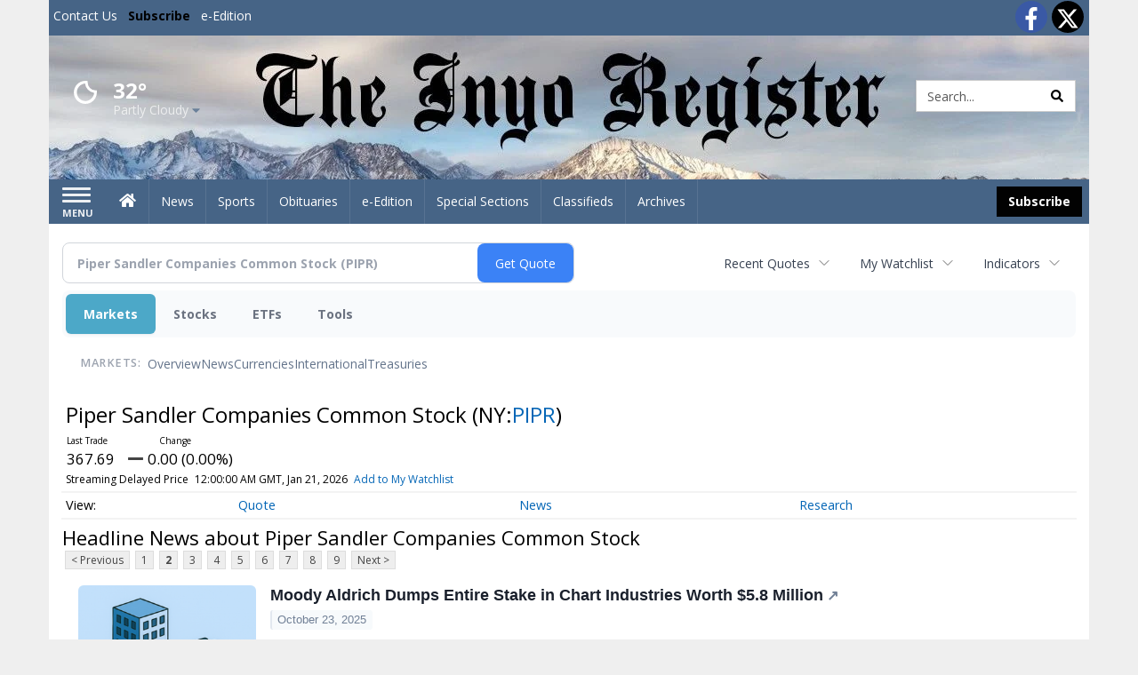

--- FILE ---
content_type: text/html; charset=utf-8
request_url: https://www.google.com/recaptcha/enterprise/anchor?ar=1&k=6LdF3BEhAAAAAEQUmLciJe0QwaHESwQFc2vwCWqh&co=aHR0cHM6Ly9idXNpbmVzcy5pbnlvcmVnaXN0ZXIuY29tOjQ0Mw..&hl=en&v=PoyoqOPhxBO7pBk68S4YbpHZ&size=invisible&anchor-ms=20000&execute-ms=30000&cb=pdd37rau12vw
body_size: 48669
content:
<!DOCTYPE HTML><html dir="ltr" lang="en"><head><meta http-equiv="Content-Type" content="text/html; charset=UTF-8">
<meta http-equiv="X-UA-Compatible" content="IE=edge">
<title>reCAPTCHA</title>
<style type="text/css">
/* cyrillic-ext */
@font-face {
  font-family: 'Roboto';
  font-style: normal;
  font-weight: 400;
  font-stretch: 100%;
  src: url(//fonts.gstatic.com/s/roboto/v48/KFO7CnqEu92Fr1ME7kSn66aGLdTylUAMa3GUBHMdazTgWw.woff2) format('woff2');
  unicode-range: U+0460-052F, U+1C80-1C8A, U+20B4, U+2DE0-2DFF, U+A640-A69F, U+FE2E-FE2F;
}
/* cyrillic */
@font-face {
  font-family: 'Roboto';
  font-style: normal;
  font-weight: 400;
  font-stretch: 100%;
  src: url(//fonts.gstatic.com/s/roboto/v48/KFO7CnqEu92Fr1ME7kSn66aGLdTylUAMa3iUBHMdazTgWw.woff2) format('woff2');
  unicode-range: U+0301, U+0400-045F, U+0490-0491, U+04B0-04B1, U+2116;
}
/* greek-ext */
@font-face {
  font-family: 'Roboto';
  font-style: normal;
  font-weight: 400;
  font-stretch: 100%;
  src: url(//fonts.gstatic.com/s/roboto/v48/KFO7CnqEu92Fr1ME7kSn66aGLdTylUAMa3CUBHMdazTgWw.woff2) format('woff2');
  unicode-range: U+1F00-1FFF;
}
/* greek */
@font-face {
  font-family: 'Roboto';
  font-style: normal;
  font-weight: 400;
  font-stretch: 100%;
  src: url(//fonts.gstatic.com/s/roboto/v48/KFO7CnqEu92Fr1ME7kSn66aGLdTylUAMa3-UBHMdazTgWw.woff2) format('woff2');
  unicode-range: U+0370-0377, U+037A-037F, U+0384-038A, U+038C, U+038E-03A1, U+03A3-03FF;
}
/* math */
@font-face {
  font-family: 'Roboto';
  font-style: normal;
  font-weight: 400;
  font-stretch: 100%;
  src: url(//fonts.gstatic.com/s/roboto/v48/KFO7CnqEu92Fr1ME7kSn66aGLdTylUAMawCUBHMdazTgWw.woff2) format('woff2');
  unicode-range: U+0302-0303, U+0305, U+0307-0308, U+0310, U+0312, U+0315, U+031A, U+0326-0327, U+032C, U+032F-0330, U+0332-0333, U+0338, U+033A, U+0346, U+034D, U+0391-03A1, U+03A3-03A9, U+03B1-03C9, U+03D1, U+03D5-03D6, U+03F0-03F1, U+03F4-03F5, U+2016-2017, U+2034-2038, U+203C, U+2040, U+2043, U+2047, U+2050, U+2057, U+205F, U+2070-2071, U+2074-208E, U+2090-209C, U+20D0-20DC, U+20E1, U+20E5-20EF, U+2100-2112, U+2114-2115, U+2117-2121, U+2123-214F, U+2190, U+2192, U+2194-21AE, U+21B0-21E5, U+21F1-21F2, U+21F4-2211, U+2213-2214, U+2216-22FF, U+2308-230B, U+2310, U+2319, U+231C-2321, U+2336-237A, U+237C, U+2395, U+239B-23B7, U+23D0, U+23DC-23E1, U+2474-2475, U+25AF, U+25B3, U+25B7, U+25BD, U+25C1, U+25CA, U+25CC, U+25FB, U+266D-266F, U+27C0-27FF, U+2900-2AFF, U+2B0E-2B11, U+2B30-2B4C, U+2BFE, U+3030, U+FF5B, U+FF5D, U+1D400-1D7FF, U+1EE00-1EEFF;
}
/* symbols */
@font-face {
  font-family: 'Roboto';
  font-style: normal;
  font-weight: 400;
  font-stretch: 100%;
  src: url(//fonts.gstatic.com/s/roboto/v48/KFO7CnqEu92Fr1ME7kSn66aGLdTylUAMaxKUBHMdazTgWw.woff2) format('woff2');
  unicode-range: U+0001-000C, U+000E-001F, U+007F-009F, U+20DD-20E0, U+20E2-20E4, U+2150-218F, U+2190, U+2192, U+2194-2199, U+21AF, U+21E6-21F0, U+21F3, U+2218-2219, U+2299, U+22C4-22C6, U+2300-243F, U+2440-244A, U+2460-24FF, U+25A0-27BF, U+2800-28FF, U+2921-2922, U+2981, U+29BF, U+29EB, U+2B00-2BFF, U+4DC0-4DFF, U+FFF9-FFFB, U+10140-1018E, U+10190-1019C, U+101A0, U+101D0-101FD, U+102E0-102FB, U+10E60-10E7E, U+1D2C0-1D2D3, U+1D2E0-1D37F, U+1F000-1F0FF, U+1F100-1F1AD, U+1F1E6-1F1FF, U+1F30D-1F30F, U+1F315, U+1F31C, U+1F31E, U+1F320-1F32C, U+1F336, U+1F378, U+1F37D, U+1F382, U+1F393-1F39F, U+1F3A7-1F3A8, U+1F3AC-1F3AF, U+1F3C2, U+1F3C4-1F3C6, U+1F3CA-1F3CE, U+1F3D4-1F3E0, U+1F3ED, U+1F3F1-1F3F3, U+1F3F5-1F3F7, U+1F408, U+1F415, U+1F41F, U+1F426, U+1F43F, U+1F441-1F442, U+1F444, U+1F446-1F449, U+1F44C-1F44E, U+1F453, U+1F46A, U+1F47D, U+1F4A3, U+1F4B0, U+1F4B3, U+1F4B9, U+1F4BB, U+1F4BF, U+1F4C8-1F4CB, U+1F4D6, U+1F4DA, U+1F4DF, U+1F4E3-1F4E6, U+1F4EA-1F4ED, U+1F4F7, U+1F4F9-1F4FB, U+1F4FD-1F4FE, U+1F503, U+1F507-1F50B, U+1F50D, U+1F512-1F513, U+1F53E-1F54A, U+1F54F-1F5FA, U+1F610, U+1F650-1F67F, U+1F687, U+1F68D, U+1F691, U+1F694, U+1F698, U+1F6AD, U+1F6B2, U+1F6B9-1F6BA, U+1F6BC, U+1F6C6-1F6CF, U+1F6D3-1F6D7, U+1F6E0-1F6EA, U+1F6F0-1F6F3, U+1F6F7-1F6FC, U+1F700-1F7FF, U+1F800-1F80B, U+1F810-1F847, U+1F850-1F859, U+1F860-1F887, U+1F890-1F8AD, U+1F8B0-1F8BB, U+1F8C0-1F8C1, U+1F900-1F90B, U+1F93B, U+1F946, U+1F984, U+1F996, U+1F9E9, U+1FA00-1FA6F, U+1FA70-1FA7C, U+1FA80-1FA89, U+1FA8F-1FAC6, U+1FACE-1FADC, U+1FADF-1FAE9, U+1FAF0-1FAF8, U+1FB00-1FBFF;
}
/* vietnamese */
@font-face {
  font-family: 'Roboto';
  font-style: normal;
  font-weight: 400;
  font-stretch: 100%;
  src: url(//fonts.gstatic.com/s/roboto/v48/KFO7CnqEu92Fr1ME7kSn66aGLdTylUAMa3OUBHMdazTgWw.woff2) format('woff2');
  unicode-range: U+0102-0103, U+0110-0111, U+0128-0129, U+0168-0169, U+01A0-01A1, U+01AF-01B0, U+0300-0301, U+0303-0304, U+0308-0309, U+0323, U+0329, U+1EA0-1EF9, U+20AB;
}
/* latin-ext */
@font-face {
  font-family: 'Roboto';
  font-style: normal;
  font-weight: 400;
  font-stretch: 100%;
  src: url(//fonts.gstatic.com/s/roboto/v48/KFO7CnqEu92Fr1ME7kSn66aGLdTylUAMa3KUBHMdazTgWw.woff2) format('woff2');
  unicode-range: U+0100-02BA, U+02BD-02C5, U+02C7-02CC, U+02CE-02D7, U+02DD-02FF, U+0304, U+0308, U+0329, U+1D00-1DBF, U+1E00-1E9F, U+1EF2-1EFF, U+2020, U+20A0-20AB, U+20AD-20C0, U+2113, U+2C60-2C7F, U+A720-A7FF;
}
/* latin */
@font-face {
  font-family: 'Roboto';
  font-style: normal;
  font-weight: 400;
  font-stretch: 100%;
  src: url(//fonts.gstatic.com/s/roboto/v48/KFO7CnqEu92Fr1ME7kSn66aGLdTylUAMa3yUBHMdazQ.woff2) format('woff2');
  unicode-range: U+0000-00FF, U+0131, U+0152-0153, U+02BB-02BC, U+02C6, U+02DA, U+02DC, U+0304, U+0308, U+0329, U+2000-206F, U+20AC, U+2122, U+2191, U+2193, U+2212, U+2215, U+FEFF, U+FFFD;
}
/* cyrillic-ext */
@font-face {
  font-family: 'Roboto';
  font-style: normal;
  font-weight: 500;
  font-stretch: 100%;
  src: url(//fonts.gstatic.com/s/roboto/v48/KFO7CnqEu92Fr1ME7kSn66aGLdTylUAMa3GUBHMdazTgWw.woff2) format('woff2');
  unicode-range: U+0460-052F, U+1C80-1C8A, U+20B4, U+2DE0-2DFF, U+A640-A69F, U+FE2E-FE2F;
}
/* cyrillic */
@font-face {
  font-family: 'Roboto';
  font-style: normal;
  font-weight: 500;
  font-stretch: 100%;
  src: url(//fonts.gstatic.com/s/roboto/v48/KFO7CnqEu92Fr1ME7kSn66aGLdTylUAMa3iUBHMdazTgWw.woff2) format('woff2');
  unicode-range: U+0301, U+0400-045F, U+0490-0491, U+04B0-04B1, U+2116;
}
/* greek-ext */
@font-face {
  font-family: 'Roboto';
  font-style: normal;
  font-weight: 500;
  font-stretch: 100%;
  src: url(//fonts.gstatic.com/s/roboto/v48/KFO7CnqEu92Fr1ME7kSn66aGLdTylUAMa3CUBHMdazTgWw.woff2) format('woff2');
  unicode-range: U+1F00-1FFF;
}
/* greek */
@font-face {
  font-family: 'Roboto';
  font-style: normal;
  font-weight: 500;
  font-stretch: 100%;
  src: url(//fonts.gstatic.com/s/roboto/v48/KFO7CnqEu92Fr1ME7kSn66aGLdTylUAMa3-UBHMdazTgWw.woff2) format('woff2');
  unicode-range: U+0370-0377, U+037A-037F, U+0384-038A, U+038C, U+038E-03A1, U+03A3-03FF;
}
/* math */
@font-face {
  font-family: 'Roboto';
  font-style: normal;
  font-weight: 500;
  font-stretch: 100%;
  src: url(//fonts.gstatic.com/s/roboto/v48/KFO7CnqEu92Fr1ME7kSn66aGLdTylUAMawCUBHMdazTgWw.woff2) format('woff2');
  unicode-range: U+0302-0303, U+0305, U+0307-0308, U+0310, U+0312, U+0315, U+031A, U+0326-0327, U+032C, U+032F-0330, U+0332-0333, U+0338, U+033A, U+0346, U+034D, U+0391-03A1, U+03A3-03A9, U+03B1-03C9, U+03D1, U+03D5-03D6, U+03F0-03F1, U+03F4-03F5, U+2016-2017, U+2034-2038, U+203C, U+2040, U+2043, U+2047, U+2050, U+2057, U+205F, U+2070-2071, U+2074-208E, U+2090-209C, U+20D0-20DC, U+20E1, U+20E5-20EF, U+2100-2112, U+2114-2115, U+2117-2121, U+2123-214F, U+2190, U+2192, U+2194-21AE, U+21B0-21E5, U+21F1-21F2, U+21F4-2211, U+2213-2214, U+2216-22FF, U+2308-230B, U+2310, U+2319, U+231C-2321, U+2336-237A, U+237C, U+2395, U+239B-23B7, U+23D0, U+23DC-23E1, U+2474-2475, U+25AF, U+25B3, U+25B7, U+25BD, U+25C1, U+25CA, U+25CC, U+25FB, U+266D-266F, U+27C0-27FF, U+2900-2AFF, U+2B0E-2B11, U+2B30-2B4C, U+2BFE, U+3030, U+FF5B, U+FF5D, U+1D400-1D7FF, U+1EE00-1EEFF;
}
/* symbols */
@font-face {
  font-family: 'Roboto';
  font-style: normal;
  font-weight: 500;
  font-stretch: 100%;
  src: url(//fonts.gstatic.com/s/roboto/v48/KFO7CnqEu92Fr1ME7kSn66aGLdTylUAMaxKUBHMdazTgWw.woff2) format('woff2');
  unicode-range: U+0001-000C, U+000E-001F, U+007F-009F, U+20DD-20E0, U+20E2-20E4, U+2150-218F, U+2190, U+2192, U+2194-2199, U+21AF, U+21E6-21F0, U+21F3, U+2218-2219, U+2299, U+22C4-22C6, U+2300-243F, U+2440-244A, U+2460-24FF, U+25A0-27BF, U+2800-28FF, U+2921-2922, U+2981, U+29BF, U+29EB, U+2B00-2BFF, U+4DC0-4DFF, U+FFF9-FFFB, U+10140-1018E, U+10190-1019C, U+101A0, U+101D0-101FD, U+102E0-102FB, U+10E60-10E7E, U+1D2C0-1D2D3, U+1D2E0-1D37F, U+1F000-1F0FF, U+1F100-1F1AD, U+1F1E6-1F1FF, U+1F30D-1F30F, U+1F315, U+1F31C, U+1F31E, U+1F320-1F32C, U+1F336, U+1F378, U+1F37D, U+1F382, U+1F393-1F39F, U+1F3A7-1F3A8, U+1F3AC-1F3AF, U+1F3C2, U+1F3C4-1F3C6, U+1F3CA-1F3CE, U+1F3D4-1F3E0, U+1F3ED, U+1F3F1-1F3F3, U+1F3F5-1F3F7, U+1F408, U+1F415, U+1F41F, U+1F426, U+1F43F, U+1F441-1F442, U+1F444, U+1F446-1F449, U+1F44C-1F44E, U+1F453, U+1F46A, U+1F47D, U+1F4A3, U+1F4B0, U+1F4B3, U+1F4B9, U+1F4BB, U+1F4BF, U+1F4C8-1F4CB, U+1F4D6, U+1F4DA, U+1F4DF, U+1F4E3-1F4E6, U+1F4EA-1F4ED, U+1F4F7, U+1F4F9-1F4FB, U+1F4FD-1F4FE, U+1F503, U+1F507-1F50B, U+1F50D, U+1F512-1F513, U+1F53E-1F54A, U+1F54F-1F5FA, U+1F610, U+1F650-1F67F, U+1F687, U+1F68D, U+1F691, U+1F694, U+1F698, U+1F6AD, U+1F6B2, U+1F6B9-1F6BA, U+1F6BC, U+1F6C6-1F6CF, U+1F6D3-1F6D7, U+1F6E0-1F6EA, U+1F6F0-1F6F3, U+1F6F7-1F6FC, U+1F700-1F7FF, U+1F800-1F80B, U+1F810-1F847, U+1F850-1F859, U+1F860-1F887, U+1F890-1F8AD, U+1F8B0-1F8BB, U+1F8C0-1F8C1, U+1F900-1F90B, U+1F93B, U+1F946, U+1F984, U+1F996, U+1F9E9, U+1FA00-1FA6F, U+1FA70-1FA7C, U+1FA80-1FA89, U+1FA8F-1FAC6, U+1FACE-1FADC, U+1FADF-1FAE9, U+1FAF0-1FAF8, U+1FB00-1FBFF;
}
/* vietnamese */
@font-face {
  font-family: 'Roboto';
  font-style: normal;
  font-weight: 500;
  font-stretch: 100%;
  src: url(//fonts.gstatic.com/s/roboto/v48/KFO7CnqEu92Fr1ME7kSn66aGLdTylUAMa3OUBHMdazTgWw.woff2) format('woff2');
  unicode-range: U+0102-0103, U+0110-0111, U+0128-0129, U+0168-0169, U+01A0-01A1, U+01AF-01B0, U+0300-0301, U+0303-0304, U+0308-0309, U+0323, U+0329, U+1EA0-1EF9, U+20AB;
}
/* latin-ext */
@font-face {
  font-family: 'Roboto';
  font-style: normal;
  font-weight: 500;
  font-stretch: 100%;
  src: url(//fonts.gstatic.com/s/roboto/v48/KFO7CnqEu92Fr1ME7kSn66aGLdTylUAMa3KUBHMdazTgWw.woff2) format('woff2');
  unicode-range: U+0100-02BA, U+02BD-02C5, U+02C7-02CC, U+02CE-02D7, U+02DD-02FF, U+0304, U+0308, U+0329, U+1D00-1DBF, U+1E00-1E9F, U+1EF2-1EFF, U+2020, U+20A0-20AB, U+20AD-20C0, U+2113, U+2C60-2C7F, U+A720-A7FF;
}
/* latin */
@font-face {
  font-family: 'Roboto';
  font-style: normal;
  font-weight: 500;
  font-stretch: 100%;
  src: url(//fonts.gstatic.com/s/roboto/v48/KFO7CnqEu92Fr1ME7kSn66aGLdTylUAMa3yUBHMdazQ.woff2) format('woff2');
  unicode-range: U+0000-00FF, U+0131, U+0152-0153, U+02BB-02BC, U+02C6, U+02DA, U+02DC, U+0304, U+0308, U+0329, U+2000-206F, U+20AC, U+2122, U+2191, U+2193, U+2212, U+2215, U+FEFF, U+FFFD;
}
/* cyrillic-ext */
@font-face {
  font-family: 'Roboto';
  font-style: normal;
  font-weight: 900;
  font-stretch: 100%;
  src: url(//fonts.gstatic.com/s/roboto/v48/KFO7CnqEu92Fr1ME7kSn66aGLdTylUAMa3GUBHMdazTgWw.woff2) format('woff2');
  unicode-range: U+0460-052F, U+1C80-1C8A, U+20B4, U+2DE0-2DFF, U+A640-A69F, U+FE2E-FE2F;
}
/* cyrillic */
@font-face {
  font-family: 'Roboto';
  font-style: normal;
  font-weight: 900;
  font-stretch: 100%;
  src: url(//fonts.gstatic.com/s/roboto/v48/KFO7CnqEu92Fr1ME7kSn66aGLdTylUAMa3iUBHMdazTgWw.woff2) format('woff2');
  unicode-range: U+0301, U+0400-045F, U+0490-0491, U+04B0-04B1, U+2116;
}
/* greek-ext */
@font-face {
  font-family: 'Roboto';
  font-style: normal;
  font-weight: 900;
  font-stretch: 100%;
  src: url(//fonts.gstatic.com/s/roboto/v48/KFO7CnqEu92Fr1ME7kSn66aGLdTylUAMa3CUBHMdazTgWw.woff2) format('woff2');
  unicode-range: U+1F00-1FFF;
}
/* greek */
@font-face {
  font-family: 'Roboto';
  font-style: normal;
  font-weight: 900;
  font-stretch: 100%;
  src: url(//fonts.gstatic.com/s/roboto/v48/KFO7CnqEu92Fr1ME7kSn66aGLdTylUAMa3-UBHMdazTgWw.woff2) format('woff2');
  unicode-range: U+0370-0377, U+037A-037F, U+0384-038A, U+038C, U+038E-03A1, U+03A3-03FF;
}
/* math */
@font-face {
  font-family: 'Roboto';
  font-style: normal;
  font-weight: 900;
  font-stretch: 100%;
  src: url(//fonts.gstatic.com/s/roboto/v48/KFO7CnqEu92Fr1ME7kSn66aGLdTylUAMawCUBHMdazTgWw.woff2) format('woff2');
  unicode-range: U+0302-0303, U+0305, U+0307-0308, U+0310, U+0312, U+0315, U+031A, U+0326-0327, U+032C, U+032F-0330, U+0332-0333, U+0338, U+033A, U+0346, U+034D, U+0391-03A1, U+03A3-03A9, U+03B1-03C9, U+03D1, U+03D5-03D6, U+03F0-03F1, U+03F4-03F5, U+2016-2017, U+2034-2038, U+203C, U+2040, U+2043, U+2047, U+2050, U+2057, U+205F, U+2070-2071, U+2074-208E, U+2090-209C, U+20D0-20DC, U+20E1, U+20E5-20EF, U+2100-2112, U+2114-2115, U+2117-2121, U+2123-214F, U+2190, U+2192, U+2194-21AE, U+21B0-21E5, U+21F1-21F2, U+21F4-2211, U+2213-2214, U+2216-22FF, U+2308-230B, U+2310, U+2319, U+231C-2321, U+2336-237A, U+237C, U+2395, U+239B-23B7, U+23D0, U+23DC-23E1, U+2474-2475, U+25AF, U+25B3, U+25B7, U+25BD, U+25C1, U+25CA, U+25CC, U+25FB, U+266D-266F, U+27C0-27FF, U+2900-2AFF, U+2B0E-2B11, U+2B30-2B4C, U+2BFE, U+3030, U+FF5B, U+FF5D, U+1D400-1D7FF, U+1EE00-1EEFF;
}
/* symbols */
@font-face {
  font-family: 'Roboto';
  font-style: normal;
  font-weight: 900;
  font-stretch: 100%;
  src: url(//fonts.gstatic.com/s/roboto/v48/KFO7CnqEu92Fr1ME7kSn66aGLdTylUAMaxKUBHMdazTgWw.woff2) format('woff2');
  unicode-range: U+0001-000C, U+000E-001F, U+007F-009F, U+20DD-20E0, U+20E2-20E4, U+2150-218F, U+2190, U+2192, U+2194-2199, U+21AF, U+21E6-21F0, U+21F3, U+2218-2219, U+2299, U+22C4-22C6, U+2300-243F, U+2440-244A, U+2460-24FF, U+25A0-27BF, U+2800-28FF, U+2921-2922, U+2981, U+29BF, U+29EB, U+2B00-2BFF, U+4DC0-4DFF, U+FFF9-FFFB, U+10140-1018E, U+10190-1019C, U+101A0, U+101D0-101FD, U+102E0-102FB, U+10E60-10E7E, U+1D2C0-1D2D3, U+1D2E0-1D37F, U+1F000-1F0FF, U+1F100-1F1AD, U+1F1E6-1F1FF, U+1F30D-1F30F, U+1F315, U+1F31C, U+1F31E, U+1F320-1F32C, U+1F336, U+1F378, U+1F37D, U+1F382, U+1F393-1F39F, U+1F3A7-1F3A8, U+1F3AC-1F3AF, U+1F3C2, U+1F3C4-1F3C6, U+1F3CA-1F3CE, U+1F3D4-1F3E0, U+1F3ED, U+1F3F1-1F3F3, U+1F3F5-1F3F7, U+1F408, U+1F415, U+1F41F, U+1F426, U+1F43F, U+1F441-1F442, U+1F444, U+1F446-1F449, U+1F44C-1F44E, U+1F453, U+1F46A, U+1F47D, U+1F4A3, U+1F4B0, U+1F4B3, U+1F4B9, U+1F4BB, U+1F4BF, U+1F4C8-1F4CB, U+1F4D6, U+1F4DA, U+1F4DF, U+1F4E3-1F4E6, U+1F4EA-1F4ED, U+1F4F7, U+1F4F9-1F4FB, U+1F4FD-1F4FE, U+1F503, U+1F507-1F50B, U+1F50D, U+1F512-1F513, U+1F53E-1F54A, U+1F54F-1F5FA, U+1F610, U+1F650-1F67F, U+1F687, U+1F68D, U+1F691, U+1F694, U+1F698, U+1F6AD, U+1F6B2, U+1F6B9-1F6BA, U+1F6BC, U+1F6C6-1F6CF, U+1F6D3-1F6D7, U+1F6E0-1F6EA, U+1F6F0-1F6F3, U+1F6F7-1F6FC, U+1F700-1F7FF, U+1F800-1F80B, U+1F810-1F847, U+1F850-1F859, U+1F860-1F887, U+1F890-1F8AD, U+1F8B0-1F8BB, U+1F8C0-1F8C1, U+1F900-1F90B, U+1F93B, U+1F946, U+1F984, U+1F996, U+1F9E9, U+1FA00-1FA6F, U+1FA70-1FA7C, U+1FA80-1FA89, U+1FA8F-1FAC6, U+1FACE-1FADC, U+1FADF-1FAE9, U+1FAF0-1FAF8, U+1FB00-1FBFF;
}
/* vietnamese */
@font-face {
  font-family: 'Roboto';
  font-style: normal;
  font-weight: 900;
  font-stretch: 100%;
  src: url(//fonts.gstatic.com/s/roboto/v48/KFO7CnqEu92Fr1ME7kSn66aGLdTylUAMa3OUBHMdazTgWw.woff2) format('woff2');
  unicode-range: U+0102-0103, U+0110-0111, U+0128-0129, U+0168-0169, U+01A0-01A1, U+01AF-01B0, U+0300-0301, U+0303-0304, U+0308-0309, U+0323, U+0329, U+1EA0-1EF9, U+20AB;
}
/* latin-ext */
@font-face {
  font-family: 'Roboto';
  font-style: normal;
  font-weight: 900;
  font-stretch: 100%;
  src: url(//fonts.gstatic.com/s/roboto/v48/KFO7CnqEu92Fr1ME7kSn66aGLdTylUAMa3KUBHMdazTgWw.woff2) format('woff2');
  unicode-range: U+0100-02BA, U+02BD-02C5, U+02C7-02CC, U+02CE-02D7, U+02DD-02FF, U+0304, U+0308, U+0329, U+1D00-1DBF, U+1E00-1E9F, U+1EF2-1EFF, U+2020, U+20A0-20AB, U+20AD-20C0, U+2113, U+2C60-2C7F, U+A720-A7FF;
}
/* latin */
@font-face {
  font-family: 'Roboto';
  font-style: normal;
  font-weight: 900;
  font-stretch: 100%;
  src: url(//fonts.gstatic.com/s/roboto/v48/KFO7CnqEu92Fr1ME7kSn66aGLdTylUAMa3yUBHMdazQ.woff2) format('woff2');
  unicode-range: U+0000-00FF, U+0131, U+0152-0153, U+02BB-02BC, U+02C6, U+02DA, U+02DC, U+0304, U+0308, U+0329, U+2000-206F, U+20AC, U+2122, U+2191, U+2193, U+2212, U+2215, U+FEFF, U+FFFD;
}

</style>
<link rel="stylesheet" type="text/css" href="https://www.gstatic.com/recaptcha/releases/PoyoqOPhxBO7pBk68S4YbpHZ/styles__ltr.css">
<script nonce="14BSx28jIoo1MSPAtWtVKw" type="text/javascript">window['__recaptcha_api'] = 'https://www.google.com/recaptcha/enterprise/';</script>
<script type="text/javascript" src="https://www.gstatic.com/recaptcha/releases/PoyoqOPhxBO7pBk68S4YbpHZ/recaptcha__en.js" nonce="14BSx28jIoo1MSPAtWtVKw">
      
    </script></head>
<body><div id="rc-anchor-alert" class="rc-anchor-alert"></div>
<input type="hidden" id="recaptcha-token" value="[base64]">
<script type="text/javascript" nonce="14BSx28jIoo1MSPAtWtVKw">
      recaptcha.anchor.Main.init("[\x22ainput\x22,[\x22bgdata\x22,\x22\x22,\[base64]/[base64]/[base64]/[base64]/[base64]/[base64]/KGcoTywyNTMsTy5PKSxVRyhPLEMpKTpnKE8sMjUzLEMpLE8pKSxsKSksTykpfSxieT1mdW5jdGlvbihDLE8sdSxsKXtmb3IobD0odT1SKEMpLDApO08+MDtPLS0pbD1sPDw4fFooQyk7ZyhDLHUsbCl9LFVHPWZ1bmN0aW9uKEMsTyl7Qy5pLmxlbmd0aD4xMDQ/[base64]/[base64]/[base64]/[base64]/[base64]/[base64]/[base64]\\u003d\x22,\[base64]\\u003d\x22,\x22w4VrGsOgwrDDlDFIwqxMwrQpQcONwqEkPR7DvjHDrcKCwo5WIcKpw5dNw5RMwrltw4ZEwqE4w7DCucKJBWrChWJ3w442wqHDr2XDuUxyw7dEwr51w4guwp7DrwUjdcK4UcOhw73CqcOKw7t9wqnDmMO7wpPDsEU5wqUiw5/Dlz7CtFfDjEbCplrCjcOyw7nDuMO5W3Jhwos7wq/DuVzCksKowpzDggVUE1/DvMOoenMdCsKndRoewrjDtSHCn8K+BGvCr8OaO8OJw5zCrsOhw5fDncKOwo/ClERkwp8/[base64]/DoxE5YAjDrMO6YsKdwp7CrQVewrt/wrrCoMOhUsOYw5/CiVPCvSEPw4DDlgxDwrHDocKvwrXCscK0WsOVwr/CvlTCo23Cq3F0w7jDqmrCvcKuDGYMfcOEw4DDlgJZJRHDvsOKDMKUwp7DmTTDsMOWNcOED19LVcOXb8OEfCc/esOMIsKrwp/CmMKMwoDDsxRIw4djw7/DgsOeHMKPW8K8KcOeF8OeU8Krw73Dg1nCkmPDoXB+KcKDw7jCg8O2woDDpcKgcsO9wrfDp0MKEirClivDvwNHOsKmw4bDuQ/Dg2Y8LsOrwrtvwp14QinCiEUpQ8KvwoPCm8Ouw71Ua8KROcKmw6x0wr4xwrHDgsK+wrkdTGvChcK4wpspwqcCO8OsesKhw5/DgiU7Y8O6F8Kyw7zDu8OfVC9Jw6fDnQzDhQHCjQNbMFMsNgjDn8O6FRoTwoXClUPCm2jCjsKSwprDmcKSWS/CnADCiiNhR0/[base64]/CmsOFwpbDu8KZw6McQMKuAMOzAMO9RlQ0w7s7Di/[base64]/ChsOJUcKdUBwXw5hvK8O9wr4SeMKYwqYbw4XDpUIpXMKqGmhGOcKdcXHClm/[base64]/CqSZue8KSM8OxXMKePcO5SGTCsUvCokDDusKAOcKJFMK3w6N4RcKMccOswpMQwoYeJ28RJMOraDfDj8KYwpTDqsK2w4LCksOtH8KobMOOVsOpAMOQw4p0wpDCkSTCnn55R1fCmMKPfWPDpigIekXDkXMnwpoTBsKDSE/ChQQ8wqNtwoLClgDCpcOPw6V+wrANw60FZR7Dt8OQwp9tQURBwrDCgDjCg8OLKMOsWcOdwp7CkVRcORFrVijCkFTDvg7DtEXDkl89RyI0cMKbJwPCm0XCq0rDpcKZw7vDp8O/DMKPw68SMMOkKcOBwpnCiGTClwtPF8KuwoA3DFNORE0sMMOpUULDkcOjw6E/w6JzwrJpNg/[base64]/ClsKhwpgWSMK7IARid8KTJjkcwrkhwqnCk095cjXCkxPDhsOeJ8KKwp7DsydmesKfwpoNd8KrOwrDo3UqBmAjHn/Cg8KYw5PDn8KswrzDnMOlY8KZUlQTw5rCnUtFw4wVa8KXOEDCh8Kyw4zCnMOYw6bCr8OFKMKtXMOvw6TCnXTCqcKYwq0POWR2w53Dm8OWNsKKC8K+J8Oswr4dFhpGXStqdmzDgSHDh0vCp8Krwq3Cq1XDncKSYMKzZMO/[base64]/Cqw9fKl/DqcOHwqPDusOawqjCimVKw5/[base64]/CoMOUbcKfwrsvw6IXwrFnF8KvwptcwrI8X1HCrF/DnsO/XcOIw7jDqGXClDN1f17DisO9w5rDgcOSw5LCnMOTwqDDgTHChUcRwrBRwo/[base64]/wofDuTcJwrMqw7Umw4RSDnNQw6TDhcKVCxRhw4YKXR92H8KnaMOewoIQf03DosO5SXTCsEQwN8OhADbCjcKnIsKySTJKGk/CtsKbcngEw5LClg/DkMONfgXDr8KnNXZ0w6F2wr07w4gmw7NpaMOsDlzDm8KoY8KdEmtdwprCiwnClcOTw5JYw44gTcOww7FLw7Vewr3Ds8OVwq4zFlhzw7PDvsKmXMKWYCLCgTNiwpDCqMKGw4QhBCRdw7vDusKtQzxsw7LDrMO4UMKrw7zDsnkncG/[base64]/Dl3DDicKodcOZUMKpIsKDG8Obw5V1w5PCrMKrw6/DvMO3w5/[base64]/CvxtTwq/Csl0RwrPDhCUzGVE5dxhRUztNw7k0VMKxHMO+IDjDmXfDhcKkw7AMTB3DlmZjwqnCgsKvwqPDsMKWw5vDmMKOw5ciw6LDui/Cs8KWE8Olw5ttw45Gw4BRB8OAQE7DvBR6w6nCh8OdYQfCjjNEwoAvGcOEw6vDhmjCjsKBYFnDt8KeQTrDpsOMPQfCpRzDo3wESMKPw64Cw4/DjzDCgcKewo7Dl8KEY8Oswo9IwrzCs8Ovwr58wqXCo8KLV8Kbw5MMZsK/dT5fwqDCq8OnwrJwGiTDqW/CgQAzVgwTw4fCuMOIwqHCssOocMOVw5vDiRI/N8K9w6hdwoHCjsK8PRDCoMKpw4HChS0fw7bChU4vwpI7JMKsw7ktAsOyeMKULsOaJcOow4bDrTvCi8OvakI7EHrDkMOuYsKBTXsWZTAyw5VewopcesOlw6s5bAlXb8OKecO6w5jDiA/CmsO/[base64]/wrjDicOVw5JLw6/DncK0YMOVwrfCuwrCp8K6McOFw4zCl0TCmxLDnMOcwrMsw5PDuWXDt8KPWMOUPTvDjMO7KcOndMOew4RTw4RGw5VbPU7CphHCtyzDjcKvLU1rVS/[base64]/wobCs8KnEsKhHcOEw5diKMOLN10pCsKEwoJNIQ5dJcOCwoZmNmVSw6TDo0cEwprDr8KPF8OTSFzDu1oXF3/DlD8FZMOhVMKRAMOPw43DosONIxslBsKxXwbDkMKDwrJcelg4QcOrCSdSwqvCiMKrY8KrJ8Khw4XCs8K9E8KpQcOew47CqsO6w7BlwrnCuGoNagF7TcK4WcKmSmzDi8Kgw65rHjQww4nCisK1X8KddTHCrcOYY3FewrAbW8KhLMKRwrs3w7t4asOtwqUqwoU/[base64]/DtGZCTDbCuMObPMOjOm3DuMOEGsOyNEXClMOYDcKWelPDhMKmEsO4w7Iyw4ACwrjCrMOMOMK7w5F7w7lcdmnClsKsbsKlwozDqsOBwqdrwpzDksOSP0pKwpvDj8OBw5xYwojDnsO1w4Mcwo/CsFnDmXl2MENdw5MQwojCm2/CoynCnnhvdE4nQsO5HsOjwo7Cuz/DtgbCg8OnfHote8KWeSA+w5E3fEpewo4dwqfCv8Kzw4fDkMO3dCxsw73Cj8OPw61LLsKnF1bCoMO6w5cEwpEqQD/Dr8O/LyV6NQfDryfDgisYw6Mmwok2O8OqwoJSYsOlw7MdNMOxw4gRAFU0bApFwq7CgAA/TnXChlAbHcKjegQACWZbWCtbK8K0w5DCq8OewrZ0w5U1MMKIZMOIw7hvw6DDm8K9bC8vDQLDosOEw51PdMOcwqjDmFNQw4DDoCnCiMKoVMKQw69/Jm8wKmFtwrxHPi7DlcKLK8OCZcKBTsKIwrLDmMOKVEZQGTnCi8Okd13CvCPDqQAQw5lVJsOew4YFw67DpQlfw6/DgMOdwrNwD8OJwqLCv3PCocK4w5ZhWzMbwrnClcO9wpzCtD0MWGkSMTPCqcK4wo/CnsOXwrVvw5Epw6nCscOBw7F2aFrCvH3Do0NRUEzCocKnOcK+GkxtwqLDtkgnZC3CucK8wpk5X8OodyxeJ1pgw65gwqbCicOjw4XDjCIlw6LCq8Ogw4TCmXYDVCEDwp/CkHJFwo4jH8K1f8OARzFZw7/[base64]/Do8OqC8KOYsKAwqNjwrbDr8Kbw4g/woTDtMOTLl/CslMTw5DDiyjCk3XCk8Kbw6M+wqzCjFvClBxjEsOgw63CgcOfEhzDj8OowroIw7bCkz3CnsO5KMOywrfCg8Kpwpo1B8OzJsOKw7HDtxvCrsK4wo/CsVLDgxgNZcOea8K5dcKGw5QWwoHDvyczMcO0w6nCl1JkN8OewoTDucO4AMKEwofDtsOSw5x7SlZJwpgrJcK3woDDlgQywpPDvk7CrxDDmsKRw4Q3R8K+wpgUIyBAw5/DiGR8T0kSWsKvecOxdizConTCu2kHWRtOw5TCiGIxD8KJF8ODRjnDo3FbOsK2w4cCRsK4wrBsS8Osw7fCr3FQREFjR3gcGsKMwrXDu8K2WcKXw4hIw53DvgvCmTdxw5rCgWXCiMK4wq01wpTDuXvCnWd4wq8ew6/DsSoywpE2w7PCkXbCvANSM05AUmJRwqrClMKRAMKdeTIhb8Ogwp3CusOuw7fClsO/w5IqLwnDtDsLw7AJRMONwrHDuErCh8KTw7kVw5PCocO3YxPCkcKxw7fDgUUDFU3CqMOSwr4oDjhcbMOVw67CisOBNHcpwr3Cm8O8w77CusKNwq42CsOfecO1wpkww4LDvURfcT1JOcOUQWPCk8OIdy9Mw7fDj8KBwosLeELCjirCqcODCMOeZz/CvR9tw7wONCLDhsOEWMKDGxx+Z8KVP25Wwo5vw7LCtMOgZzjCj09Bw7zDjMONwrIFwrfDg8O9wqbDsGbCoSJVwprCgMO5woMqPmRmw7Rtw4U9w7vCnXdCfFjClyTDjyVxIBoAKsO6Q0YPwplxYgZhcAzDkF0uw4bDq8K3w7sANybDqE8uwoMbw5jCjX5uX8K/MmpewrRhOMKrw5MRwpPCt1U6wqHDpsOEMjzDojvDo35Owok9EsKqw4Mdwr3Ck8OYw6LChmNsT8KeUcOwFm/CtlHDoMOPwoRHTcOhw4ccTsOSw7d7wqR/[base64]/[base64]/ClGlkw4MXw7Bdw4zChcOYbj3CksKhw7/DqirDnsOXw57DtsKAdsK0w5PDrBcML8Oyw759PUEnwpjDrzrDog8tCELDjjnCo0xCEsOJDxMewpsPw7lxwqzCmBXDuijCkMOfdlcXNMOQWAvDi1YDOw4Vwq/[base64]/Cs8Kgw5LDq8OJQcO/LiFAwq9XHxnClMOLwo06wp7DhXbDvXLCgMOZZMO7w6YCw5NOAmrCs03DrxNLbTbCoX/[base64]/CrcOmw74eKGF7IMKJw5nCgTEZHRBAWcK/w5/ChsOjwrLDlMK2E8ONw4HDnMK3e3vChsKCw53CmsKrwoVXfcOHwoPDmm7Drx/CmcOaw7/DrG7DqGkrJnsaw6M4LsO2YMKow4ZQw6w1wpvCicOqw5wiw7/DsnQEw7cOScKuJS7DrSRdw5ZPwqpyFBLDpgwYwqE9dMOSwqkKF8OTwo8pw6JbQMKpc1JHCMKxGsKCemYiw4QifT/Ds8O+DMOhw7XDs1/DjzjCocKZw4zDghgzcMOmw4zDt8O9V8Oww7Blw5rDs8KOXMKRRsOTw5/DnsORIkAxwqM6HcKPMMOcw5LDtsKWOjlHSsKlScOcwqMTwrnDhMOWecK7MMK2W23DvsKGw69kUsK2YCJ7FsKbw75Kwp0gT8OPB8OOwr5hwqY4w6DDssO/[base64]/Cph1JwprCswtqYSnDpz1Iw6XDoAAXwqHCgMObwpfDljrCpw/CpXt+aAJpw5DCqzoWwoPCkcO6wqTDrWM9wochOA7CqxMewrfDj8OABQPCtMK3RSPCgEnCssOXw7bCkMKfwq/DmcOsVm3CmsKAYzI2DsK8wqzDlRQCR1MVWMOWGcKiQSLDlVzCt8KMZXjClMOwKMOoS8KgwoROPsOkeMOvHRJ0NcKIw7NMZnrCosKhdsOfSMOjcW/ChMKLw5rCtMO2ClXDkzNlw4ohw4PDpcKmw5kMwqASwpHDkMOhwoEOwrk6w5JUwrHCnsKswrjCninCr8ObfB/Cu0/DoynDniLDi8KdPsOPN8O3w6fCmcK2WhPClMOGw78WYH3DlMOIZcKLMcOgZMO1aGvCjQjDlVnDnjU2PE4zRFQYw6A8w7HCjyXDucKNdzAbfy/ChMKRw5AtwoAHSATCo8O4wpvDtsOww4jCqA/DisOow7QEwprDpMKnw6BxKh3DhMKTd8OGPMKmfMKWE8KuRcKycwtsbCPCj0vCvsK/U0LCicKhw7XDnsOJw5HCuVnCkh8fw7vCvlEyeAXDo3k2w4fCv2DCkTADZhTDpg17B8KYw4E7KnrCncO+IMOWwp7CjcOiwp/[base64]/CgsO/woBsw5jDgsOLMcOawpcwwrPCoQlEw53Dh2PCtR5/w4pAw6ESasKqUcO8Y8K/wq0+w4zCilBbwrTDiRQUw6kiw5NHB8OTw78PMsKnDMO1wrlhCsKeO0jCklnCrsKUw6hmGcOXwrLCnU3Do8KlbMOYGsKpwr0rIRZ/wp5qwpvCg8Oow5Zcw4AwEEYYdTDDvcOydcKpw4HDqsKQw4Vwwo0xJsKtQ0HCgMKzw6LCk8Ogwq0XG8KXWSrCo8K6wqXDpWpQGcKFMAzDjnvCvsODJmUew7lBDsOzwpTChn9zFH5tworCjwvDkMOVw47CtybCr8OmKijCt2Adw51hw5/CmWbDk8Obwp/CpsKSd24nK8OMUnUsw67Du8O5bz91wr9Kwq7CjsOcQGZsWMOAw789NMOfOSk0w6LDkMOFwoNPEcOjf8K6wqE2w7QjZ8Oyw54Rw5zClsO6HBbClcK6w5lCwpdJw7HCjMKGcE9pFcO/OcKJKijDvVzDtMOnwqwEwq44wofCo3R5XWXCnsO3wr/DmsK0w43ClwgKR0g8w4MGw7zCnXwsBkPCkiTDpcOcw4XCjSnDmsOGVHvDjcKzGB3DkcOSwpQBQsKKwq3CuWfDl8OXCsKiQsKLwrPDo0HCtMK2YMOAwq/DjTcVwpNmesOhw4jDrxs9w4EgwpjCnBnDnS4Cwp3CrUvDsl1RDMOyKwvCgnRmHsKmEXQdN8KDF8KGEgrCjzXDuMOdXmJDw7dcwp8WGcKgwrXCm8KISC/[base64]/wo9cZ8KGen1XwoXCgsOuw4dtw5bDtcOidcOdFjN7wpN3P192wrxKwrDCuyvDkCfCncKzwqvDnsKmahTDrMKYVH1sw4LCvXwjwr49TA9aw4bDgsOvw4DDlsO9UsK/wqjCmcOVdcOJasO0OMO/wrUKS8OILsK/[base64]/wr8EwrgRw67DqBzCs8Omw6Ziw7/[base64]/DvQrDrsK1NU5Ew4wWwpVEwp3CrMKOw4UFUFJeQ8O7ZDByw70YecODCknCrcKtw7VywrvCucONVMKmwqvCj2fCqVlnwqfDlsOzw73DjHzDnsOjwp/[base64]/[base64]/wo59w7E8w7PCq3/[base64]/[base64]/CgMO/F8KjwqAlwpDDnyvDnsOIJD58GcKNw4UlUDAUw4YSZmkCFcK9HsKwwoXCgMObCi5kNgE2JcKgw65OwrRUNzXCjggPw4TDtEsBw6Qdw53CoUIaWVrChsOGw5pbMMOtw4TDpXbDiMO/wrLDo8OlGcOzw6/CqHIfwr1HAMKCw6XDi8O+OX4Ew6zDhXnCg8KtABPDjsOVwpTDisOCwqHDuhbDmsK/w5vCj3UjIEsPa2RvDcK0BnQGdypJLErClCvDggBWw5bDnhMQJMOnw7gxwqLCqxfDoQzDvMOnwpl6L1EEWsOLZAPCgcOLIAjDncOBwo9VwrMrOsOXw5RhVMKvaDQgf8OIwpXDlDptw7HCmTXDs2PCrVXDr8OnwoNQw4/CswnDgiZcwq8MwqTDv8O8wos3dXLDtMKLd39SfXtrwpJYPDHCncOZVsKTI09XwpBMwpBtJ8K5Q8OOw5XDp8Oew73CpA4tXsOQO0PCn3h0ABALwqpEQUguecKKd01FTRxoVHscZlwrMcOfRQhHwofDu0zDpsKTw7ESw5rDlEzDplpfV8KUw5PCu3IAKcKcaW/ClsONwodQw6XCrG9XwpHCn8O9wrHDtsOHHMODwo3DsFJ1IsOvwpRpwoEOwqx8O2g6HUc1NcK/wobCscKbCMO2woPCo2xVw4HDjUEYwosIwpsow7EkD8OTPMOGw68xccOBw7A7EzsJw78sORhuw6YifMOmw6zDuk3Do8KAw6/DojnChCPCisOBVsOMesKNwrU+wrYrFsKGwo4QFMKdwpkTw6nDmxTDvGJIThrDnSM8NcKewrLDjMK/bErCt35Owro/w50nwrnDjA4AXC7DtcOnwosrwobDk8KXw55JS1hMwo7DmcOJw4jDusKGwqdMXsKJw5bCrMKeQcOzdMOITx15G8Oow7bCiS8gwrPDk0gTw7IZw4rDsWQTa8KHIsOJHMOnW8KIwoYjBsKBHAHDncKzBMOiw4ladmnDjMKUw53Djh/DqE4qfE9YOl9zwpfDsU3CrTTDr8OwKjrDhDnCqFfCrDPCnMOXw6ENw484U0YGwonCl1Arw5/[base64]/DsMK1A0xgwo7DnRfDlsKcwq4dLkfDgMOMfV3DpD0/SMK1ZFQYw7nDj1HDhMK6w6l+w4ALfsOUY13DqsKpwqdHAm3CnMKWNVTDqMKjBcOxw4/[base64]/DtMO5w5/[base64]/[base64]/[base64]/[base64]/[base64]/[base64]/w5LCtQTDl8KdScO8AcKgXGUjQh1IwpTCkMOowrJxXcOgwqofw7I/w4TCj8OlOyhpFn7Cn8Kbw6bCkGTDhMOdScO3JsOcRxDChMKuZMOVMMKAQjzDpz8JUG7ChMOqNcKPw63DvcOpDMO4wpNRw6sfwrvDvQVVZhzDtz/DqTRDEsKnR8KNYsKNN8KWK8O9w6gMw6LDhXbCl8ORWMOpwq/Cs2rCv8O+w7kmR2U/w6wwwobCkyPCrwrDmT4vQMONEcO0w598DMK9w5xzSgzDnUZwwqvDgBfDlENcbBDDoMO/OsO6ecObw7gdw6cvTcO2EGBwwq7DosOIw63CjsKaHzg+HMONbsKRw7rDt8O2JMOpH8KowoxaGsO9b8KXdMKTO8KKasK6wp/[base64]/DisKvwrtWw4XCinLDhxPCocKYwobCsMO7wpvCh8OXwpTCmcK1HWVLNsKLw41gwo81SGTCtlDCocKcw4bDrcOhCcKxwpfCqcOYA2oLQxwoSsK5cMOAw4TDmE/CihEvwpjChcKCw7zDmwnDk2TDrRbChHvCpFgrw787wqQMw5ZQwp3DnSwkw4ZPw6bCsMOELMOWw7UOb8Kjw4zDu2HCmU5yTnp/AsOqQhzCrcKJw41hXQHCg8OFDcKtES1ww5YAay0/PQ4uw7F9cGQlw4Mhw5xBSsOGw5JzWsOzwr/Cjlt5YMKVwpnCm8OQZ8OoZcO5VlDDmMKswrBww7lUwqViYcK7woxow7PCu8OBD8KrYBnCp8KKw4nCmMOGR8O6WsOTw7AZw4E+SHVqwonCj8O4wo7CqzzDhsOvw6dyw6zDmFXCrxdcIMONwo/[base64]/CqTHDvMKWw4d3woJkwrZnw5oHw4xyQQ7CvwNEeSBXCcKUXiXCjMOoO27CsmMPZVlsw5sdwoHCvyxawq0EBh7CjCVww6PDuys1w47DixDCnCEGccK0w7nDkkVrwrLDp39aw44bNcKAUMKvTMKdIMKiHMOMPl9zwqBWw4DDqFo8PA5Dwp/[base64]/w7AcRCBNw6VLO8ODw5fDscKqfQofDADCgMKiw4nDkmLCkcORSMOrDkTDtsKGK1HCrjBgEAdXZcKrwp/DkcO+wrDDmTwmI8K5BnXCl28FwrJjwqHCt8KbChR0G8KVZMOWZBbDum7DpMO4Olp9ZERpwrfDlV7DrU7CogvDmsOyPsKnKMKFwpTCocKrMy9ww4/CoMOQEn5/w4/Dg8OwwrvDnsOAXMKDZ3RRw50LwqMnwqXDmsOMwp4tO2vDvsKiw6t4az1qw4I/AcO7OwDDgGACWXBcwrJxfcOXHsKXw7AWwoZEDMOVBgtqwrN+wpbDlcKwWDdsw43CgMKOwq/Dt8OWZULDsmITw4XDkxslPcO+EFUkbEbCnjrCiRU6w4c0OkBqwrR3UcOqajl4w7rDnSrDnsKfw69vwpbDgMOewqTDtRk3McKiwr7Cs8KiR8KScwDCqzTDinPCvsOgdsKswqE3wrvDtls6w6t0wrjCj0IBw7rDgxjDrcOewonDmMK0IsKDbGU0w5PDozw/[base64]/DsUEIKw1YTsKdKMOJw5kHLR3DicKcw63CoMOFTlTDjBLCuMOvF8OXOw3CicK7w4w1w78mwonDp2sFwp3CgB3Cm8KCwoVpFjdzw7UiwpbDjsOTYSjCiBvCjMKdV8KGaVtcwofDrh/Csj9fS8O6w7lwQ8O6dHFpwoMVTcOVfcKyJMO0C04YwqMowrPDl8OZwrTDnMO4wrF3woDDscK+aMO9XsOTBVXCvV/Djk/CiFQMwozCi8Oyw5YZwqrCi8K6KsOowoYow4vCtsKAw5zDmMOAwrjCulHCqAbDtFVkAsK9IsObXAt8wpd4woR8wq3DhcKFG0bDinc9HMOLElzDuSA9LMO+wqvCuMOpwqbCiMOVImnDh8KFwpIOw5bDiQPDsS0mw6DDs18Ew7TCscOZYsOOwp/[base64]/JXrDuQRNwr40w6hFFSrCocKUXsKbw4clP8OYRx3DtsOewp7DilV5w6ZTBcKcw7BYRsKIRVJaw74CwpXCqMOzwr18w50rw7UtJ3LClsKOw4nCv8OnwqJ8FsOww5nCj2sFwo7CpcOKwrzDlAxJVcKMwpFSDT5OV8ODw4rDnsKuwpBoSiBUw6EAwo/CsyfCmANQecOuwqnClSfClMKZQcOeZsOtwqNnwpxCNRIuw57CpHvCksOSFsO/[base64]/Du8KdfsOewpY+ez/[base64]/w7vCocOEDcK7BBDCisK8cMKSwrLDpMOfw4sNw5DDqMK3wqRQIik9wpXDssO+WlbDrcOEZsOgw6AFA8OYV0kKQybDn8OoXcKOwqPDg8KJTmnCpx/DuU/[base64]/wqQgw5wWwpjCm8K9B8KoX0DDlsOBBcOTCXzCi8KALD3DvEh0ewLDniPDgVAcY8OdCMO8wonDsMKlacKew7g0w7cuRnYqwqcUw7LCmsOlRcKrw5I6wqgQeMK7wpHCm8KqwpkyE8KQw4pewojCoWzCh8O2w5/CscKlw51qGsK9W8K1worDkRnCisKSwocnLikWawzClcK+VUwLHcKCV0fCtsOrw7rDn0kMw7vDrXPCuH/ClDRlLsKqwqnCkHl/[base64]/CkhdNLcK2w4M9azHDlsOFwrTDk8OIw47CpcO0SMOtAcK/UsOsbcOMwrMFNMKsdxAJwrLDkCjDrcKbQcOJw5QZfMOnZ8OKw7F8w5UCwprCn8K7CyDDgx7CqAUUwoDDikzCvMOdU8Obwrk/a8KsCwpHw5FWVMOvFhg6XkNjwpHCnMKuwqPDs1ovVcKywodDGWjDiBhXcMOZaMKjwr1rwpdgw7FvwpLDucKPCsOdXcKdwpbDpGHDtFw0wrHCjMO4BsOqZMOSecOHUcOvBMKfQsOaDQl2X8O/[base64]/[base64]/wqXDojcSH2swG2bDpBHDk0Nscj7DqsOjw6JmbcK+Gx9QwpNwXcK9wrdSw6PDmwgyI8KqwqpDDMOmwq8Nej5bw4oKw584wpTDhMO7w5bDu3Ijwpcjw7vCmzMTcsKIwolPU8OoJ1TCqRjDlmguYMKfSXTCuhxKEMOqPcKpwpvDtinDtnFew6MnwpZOwrJTw5/DkMOOw6LDm8KjPBbDmCELeGVfEiEGwotYw50uwo4GwoxVLDvCkkfCt8K7wp4bw4tGw6zCmGwSw6bClSfDo8K6w6XCok7DrzzCu8OmKj9JDcO0w5ViwpbCsMOzwo53wppCw5NraMOxwq/DqcKgDnvCgsOHw6gyw6LDuR4bwrDDt8KdJh4fYAjCiBNzYsOXe0XDpcKCwoDCrzTDgcO0wpHCjcKQwrYIa8OOT8K8HMObworDol5OwrRFwrjCpUkYEMOAR8KDYRDCnHkfJMK9wojDiMO5Mg4Zcn3DtmHCrFbCgGB+F8KtRsO3d3rCqFzDiR/Dj3PDuMO2dcOtwqPCs8O7wphtMCPDosOPD8OwwonCusKxOMK6ZitWbXfDv8OoCsKrJE5ow5x/w6rCrxITw5PDlMKewos9woAMR2IrLiJMwohNwrHCq10TbsKww5DCmS9Ufi7CkHFiMMK2MMKKUxbClsKFwo4UdsK7AnEAw7cTw4LCgMOSUGLCnHrCnMKdRmAkw7DDksOcw53CjMOzw6bCun85w6/[base64]/[base64]/DgMOqI8OlZ39cQgg+HsOQDiHCucOsw6kvPVUUwrrCrmNqwrnDhsOXY386YwNMw69CwrHCi8Otw6fCiirDk8OmEcKiwrfCmyLDjVzDhy9nbMOYfi/DncKwScOJwqppwrrCoxvCr8K5woB6w54/woXCmUgnQMOjIGAswrNRw50uwrzCthF3UMKdw6dUwrTDl8Ogw5DCshE/S1PDocKMw4UMw6zCiWtBdsO5RsKpwotcw6MVTxHDq8OFwozDpxhrwoPCnGQVw7XDlwkMw7vDhX97wrRJECzCkmrDi8KRwozCqcKGwp5Mw4HCi8Ktf0bDpcKlX8KVwrNXwpQBw4LCvRslw7ouw5TDsTRAw7bCpsOsw7pEQADDk1wMw5TCrkjDknTCnsO6MsK4SMKewr/[base64]/[base64]/w7HClWDCt2ILw7ZDFcObLMKPwozDlDJaecKNw6LDryRww6DDlMOjwrg/[base64]/DpTjDmy9FFMOKRsKyw5EgN8K4wrzCs8KNw6XDu8KwDVB8eT/ClgTCtsKNw77CkiUPwp3CvsOuDyjCm8KZRcKrIMODwqvCiinCshFLUlrCkDUiw4DClABxW8KVSsO6QDzCkkrCgUVJUcOxEsK/worCuFs9w6rCgMK6w6FUCijDr1tDGhfDhwwlwqTDhFrCmkzCvyFyw5szw6rCgzxWJkkUKcKBPW01N8O1wpBRwo8/w4sRwoMLcjTDhR1uAMOzfMKXw7rCl8OYwp/[base64]/Dj3gDK8O/[base64]/[base64]/w4zCksOUwo9Xw4LDsAcXIcOBOG3CnsKxUS1NwopNwr9dLsKEw6I6w5cMwpLDhGzDpsK6Q8KCwoFZwrRzw5bDvzwQw6DDhmXCtMO5wppbZy5UworDt3sDwqUybsK6w5jCpg0+w4LDocK0Q8KuBy3Dpg/CrXgowo1Mwq9mAMOxfz9SwoDCjcKJw4DDnMO+wp7Dn8OOKsKrVcKHwrnCscKXworDscKFMcOIwr8Jw5FGTMO/w4zCgcOKwpnDv8Kbw5DCnQlNwqLCpn98KCnCjXDCkV4TwobCjcKqZMOdwpHClcKzw64qAnjDiTfDosKpwqHCvW4kw6E9dsOXw5XChMO0w4/ChsKBAsONJsK3w4/[base64]/wrzCrcKdw5UPQnM/W8OSVQrDgsKnbHjDn8O6F8KYZAjCgjMgasKuw5nCigTDrMOoTUccwrgAwpIHwqNNAUczwqhrwoDDpEFFQsOtfsKNw4FrIl00ERXCkwR5wpDDoUHDpcKOb2XDo8OaMsOqw5XDhcO+GsOzE8OOO0PCscOFCQFUw7kyWsKwHMO/w5rDmCZJMlLDiBo6w49xwpgMZBAtFsKzY8Kswqgtw44Xw7N3XcKIwrxjw7JgbsKkDsK7wr4sw5fCpsOEIQgMOT3Ch8O3wobDkMOqw5TDusKDwqJHC1LDv8OqUsOmw4PCjRduUsK+w5NhA3jCuMOTw6TDjijDkMOzKi/[base64]/B8KvcFjCnmzCoU86w5E/wo7CjcOmwqt+wo7DqHk2Kh1rwr/[base64]/CjMK3wr9oF1zDhMK1eG/DmcKFUBXDhcKBwocWW8Ked8KkwrUKW1/DrcKwwqnDkjLCk8K6w7bCjHXCsMK2wrYvX3M2AVwOworDr8K5ZRfCpxY/WcOkw61Gw50Vw7V9B3PCvsO5IwPCqsOQLcKww7PDnQQ/wrzCqmU4wrBjwonCnA/DgMOnw5ZBB8Krw5zCr8O5w6fDq8K3wq5YYCjDgCBFRcOzwrfCosK/[base64]/[base64]/Dq8KHwokfwpLDn8OMw7rCvAVOFMKpwqjDlcKDw5EqQMOZw7PCh8O4wqQzE8OFNnnCsXcewozCoMODDEnDoD92w6VsPg5ZcmrCpMOmW30Rw6R7w4IHbT8Oa0Usw7XDj8KgwqV7w4wJcWARfMKdBDQoLsKhwrfDk8K4YMOYdcOuwoTCpsKDfcOnPcKhw5VJwpU/wp/CtcKmw6U+wpg+w5DDgsODAMKPXsKsUjfDk8OPw7EsCnnCs8OPHlbDnDbDsUzClnITLTrCqgjDsEhbKgxZY8OdTMOrw4RxfUXCmB5kL8KTdh58wogcw47DlsK3KMKEw6jCosKbw6VKw4hFJ8K+c3zDv8OoTsOkw4bDoz/Ci8OAwoA8GMKtJB/CpMOUDT5VAsOqw7jCpwLDkMObBmUpwpnDvm7Dr8OXwr3DvcKvfw/DucKuwr/Cv1bCm18Cw6LDlMKowqRhw4AUwq3CuMKawrnDqATDq8KTwofDiVd7wq1Uw54qw5rDlMK8fcKdw7cMD8OUTcKeUA3CnMK+woEhw4DDmhzCqDomWDjCnD0wwoDDgj1gaQ/CvQ7CvcOTEsOF\x22],null,[\x22conf\x22,null,\x226LdF3BEhAAAAAEQUmLciJe0QwaHESwQFc2vwCWqh\x22,0,null,null,null,1,[21,125,63,73,95,87,41,43,42,83,102,105,109,121],[1017145,188],0,null,null,null,null,0,1,0,null,700,1,null,0,\[base64]/76lBhn6iwkZoQoZnOKMAhnM8xEZ\x22,0,0,null,null,1,null,0,0,null,null,null,0],\x22https://business.inyoregister.com:443\x22,null,[3,1,1],null,null,null,1,3600,[\x22https://www.google.com/intl/en/policies/privacy/\x22,\x22https://www.google.com/intl/en/policies/terms/\x22],\x2249nMURMs3WcA0StHBBb/2GuclWs1Y5CmZPXSbMgZs14\\u003d\x22,1,0,null,1,1769003714326,0,0,[201,181,44,8],null,[77,34,62],\x22RC-Q1WYpTtHhsb0Vw\x22,null,null,null,null,null,\x220dAFcWeA7vdFv4UBgVLjrr8S7yqLYJrKko-b0VLOrhXEuEHe1bTFPcBU5KBLiqfM6hqHMPqwdh-4pR9hgDoe50y6mftUWAglewWQ\x22,1769086514482]");
    </script></body></html>